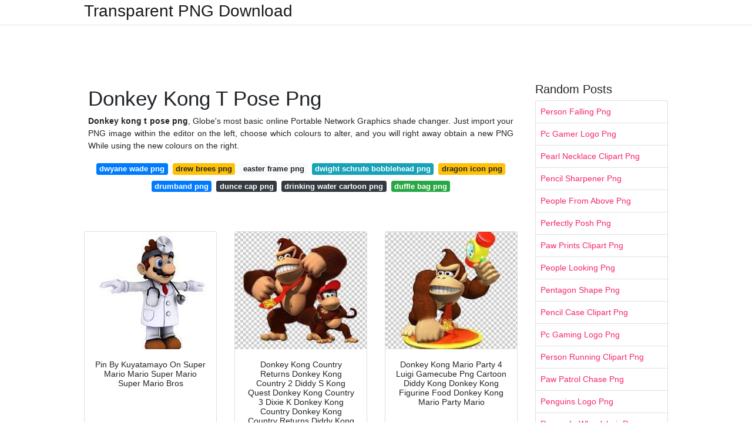

--- FILE ---
content_type: text/html; charset=utf-8
request_url: https://transparentpng.netlify.app/donkey-kong-t-pose-png
body_size: 13278
content:
<!DOCTYPE html><html lang="en"><head>
	<!-- Required meta tags -->
	<meta charset="utf-8">
	<meta name="viewport" content="width=device-width, initial-scale=1, shrink-to-fit=no">
	<!-- Bootstrap CSS -->
	<style type="text/css">svg:not(:root).svg-inline--fa{overflow:visible}.svg-inline--fa{display:inline-block;font-size:inherit;height:1em;overflow:visible;vertical-align:-.125em}.svg-inline--fa.fa-lg{vertical-align:-.225em}.svg-inline--fa.fa-w-1{width:.0625em}.svg-inline--fa.fa-w-2{width:.125em}.svg-inline--fa.fa-w-3{width:.1875em}.svg-inline--fa.fa-w-4{width:.25em}.svg-inline--fa.fa-w-5{width:.3125em}.svg-inline--fa.fa-w-6{width:.375em}.svg-inline--fa.fa-w-7{width:.4375em}.svg-inline--fa.fa-w-8{width:.5em}.svg-inline--fa.fa-w-9{width:.5625em}.svg-inline--fa.fa-w-10{width:.625em}.svg-inline--fa.fa-w-11{width:.6875em}.svg-inline--fa.fa-w-12{width:.75em}.svg-inline--fa.fa-w-13{width:.8125em}.svg-inline--fa.fa-w-14{width:.875em}.svg-inline--fa.fa-w-15{width:.9375em}.svg-inline--fa.fa-w-16{width:1em}.svg-inline--fa.fa-w-17{width:1.0625em}.svg-inline--fa.fa-w-18{width:1.125em}.svg-inline--fa.fa-w-19{width:1.1875em}.svg-inline--fa.fa-w-20{width:1.25em}.svg-inline--fa.fa-pull-left{margin-right:.3em;width:auto}.svg-inline--fa.fa-pull-right{margin-left:.3em;width:auto}.svg-inline--fa.fa-border{height:1.5em}.svg-inline--fa.fa-li{width:2em}.svg-inline--fa.fa-fw{width:1.25em}.fa-layers svg.svg-inline--fa{bottom:0;left:0;margin:auto;position:absolute;right:0;top:0}.fa-layers{display:inline-block;height:1em;position:relative;text-align:center;vertical-align:-.125em;width:1em}.fa-layers svg.svg-inline--fa{-webkit-transform-origin:center center;transform-origin:center center}.fa-layers-counter,.fa-layers-text{display:inline-block;position:absolute;text-align:center}.fa-layers-text{left:50%;top:50%;-webkit-transform:translate(-50%,-50%);transform:translate(-50%,-50%);-webkit-transform-origin:center center;transform-origin:center center}.fa-layers-counter{background-color:#ff253a;border-radius:1em;-webkit-box-sizing:border-box;box-sizing:border-box;color:#fff;height:1.5em;line-height:1;max-width:5em;min-width:1.5em;overflow:hidden;padding:.25em;right:0;text-overflow:ellipsis;top:0;-webkit-transform:scale(.25);transform:scale(.25);-webkit-transform-origin:top right;transform-origin:top right}.fa-layers-bottom-right{bottom:0;right:0;top:auto;-webkit-transform:scale(.25);transform:scale(.25);-webkit-transform-origin:bottom right;transform-origin:bottom right}.fa-layers-bottom-left{bottom:0;left:0;right:auto;top:auto;-webkit-transform:scale(.25);transform:scale(.25);-webkit-transform-origin:bottom left;transform-origin:bottom left}.fa-layers-top-right{right:0;top:0;-webkit-transform:scale(.25);transform:scale(.25);-webkit-transform-origin:top right;transform-origin:top right}.fa-layers-top-left{left:0;right:auto;top:0;-webkit-transform:scale(.25);transform:scale(.25);-webkit-transform-origin:top left;transform-origin:top left}.fa-lg{font-size:1.3333333333em;line-height:.75em;vertical-align:-.0667em}.fa-xs{font-size:.75em}.fa-sm{font-size:.875em}.fa-1x{font-size:1em}.fa-2x{font-size:2em}.fa-3x{font-size:3em}.fa-4x{font-size:4em}.fa-5x{font-size:5em}.fa-6x{font-size:6em}.fa-7x{font-size:7em}.fa-8x{font-size:8em}.fa-9x{font-size:9em}.fa-10x{font-size:10em}.fa-fw{text-align:center;width:1.25em}.fa-ul{list-style-type:none;margin-left:2.5em;padding-left:0}.fa-ul>li{position:relative}.fa-li{left:-2em;position:absolute;text-align:center;width:2em;line-height:inherit}.fa-border{border:solid .08em #eee;border-radius:.1em;padding:.2em .25em .15em}.fa-pull-left{float:left}.fa-pull-right{float:right}.fa.fa-pull-left,.fab.fa-pull-left,.fal.fa-pull-left,.far.fa-pull-left,.fas.fa-pull-left{margin-right:.3em}.fa.fa-pull-right,.fab.fa-pull-right,.fal.fa-pull-right,.far.fa-pull-right,.fas.fa-pull-right{margin-left:.3em}.fa-spin{-webkit-animation:fa-spin 2s infinite linear;animation:fa-spin 2s infinite linear}.fa-pulse{-webkit-animation:fa-spin 1s infinite steps(8);animation:fa-spin 1s infinite steps(8)}@-webkit-keyframes fa-spin{0%{-webkit-transform:rotate(0);transform:rotate(0)}100%{-webkit-transform:rotate(360deg);transform:rotate(360deg)}}@keyframes fa-spin{0%{-webkit-transform:rotate(0);transform:rotate(0)}100%{-webkit-transform:rotate(360deg);transform:rotate(360deg)}}.fa-rotate-90{-webkit-transform:rotate(90deg);transform:rotate(90deg)}.fa-rotate-180{-webkit-transform:rotate(180deg);transform:rotate(180deg)}.fa-rotate-270{-webkit-transform:rotate(270deg);transform:rotate(270deg)}.fa-flip-horizontal{-webkit-transform:scale(-1,1);transform:scale(-1,1)}.fa-flip-vertical{-webkit-transform:scale(1,-1);transform:scale(1,-1)}.fa-flip-both,.fa-flip-horizontal.fa-flip-vertical{-webkit-transform:scale(-1,-1);transform:scale(-1,-1)}:root .fa-flip-both,:root .fa-flip-horizontal,:root .fa-flip-vertical,:root .fa-rotate-180,:root .fa-rotate-270,:root .fa-rotate-90{-webkit-filter:none;filter:none}.fa-stack{display:inline-block;height:2em;position:relative;width:2.5em}.fa-stack-1x,.fa-stack-2x{bottom:0;left:0;margin:auto;position:absolute;right:0;top:0}.svg-inline--fa.fa-stack-1x{height:1em;width:1.25em}.svg-inline--fa.fa-stack-2x{height:2em;width:2.5em}.fa-inverse{color:#fff}.sr-only{border:0;clip:rect(0,0,0,0);height:1px;margin:-1px;overflow:hidden;padding:0;position:absolute;width:1px}.sr-only-focusable:active,.sr-only-focusable:focus{clip:auto;height:auto;margin:0;overflow:visible;position:static;width:auto}.svg-inline--fa .fa-primary{fill:var(--fa-primary-color,currentColor);opacity:1;opacity:var(--fa-primary-opacity,1)}.svg-inline--fa .fa-secondary{fill:var(--fa-secondary-color,currentColor);opacity:.4;opacity:var(--fa-secondary-opacity,.4)}.svg-inline--fa.fa-swap-opacity .fa-primary{opacity:.4;opacity:var(--fa-secondary-opacity,.4)}.svg-inline--fa.fa-swap-opacity .fa-secondary{opacity:1;opacity:var(--fa-primary-opacity,1)}.svg-inline--fa mask .fa-primary,.svg-inline--fa mask .fa-secondary{fill:#000}.fad.fa-inverse{color:#fff}</style><link rel="stylesheet" href="https://cdnjs.cloudflare.com/ajax/libs/twitter-bootstrap/4.4.1/css/bootstrap.min.css" integrity="sha256-L/W5Wfqfa0sdBNIKN9cG6QA5F2qx4qICmU2VgLruv9Y=" crossorigin="anonymous">
	<link rel="stylesheet" href="https://cdnjs.cloudflare.com/ajax/libs/lightbox2/2.11.1/css/lightbox.min.css" integrity="sha256-tBxlolRHP9uMsEFKVk+hk//ekOlXOixLKvye5W2WR5c=" crossorigin="anonymous">
	<link href="https://fonts.googleapis.com/css?family=Raleway" rel="stylesheet">	
	<style type="text/css">
body,html{font-family:"Helvetica Neue",Helvetica,Arial,sans-serif;font-size:14px;font-weight:400;background:#fff}img{max-width:100%}.header{padding-bottom:13px;margin-bottom:13px}.container{max-width:1024px}.navbar{margin-bottom:25px;color:#f1f2f3;border-bottom:1px solid #e1e2e3}.navbar .navbar-brand{margin:0 20px 0 0;font-size:28px;padding:0;line-height:24px}.row.content,.row.footer,.row.header{widthx:auto;max-widthx:100%}.row.footer{padding:30px 0;background:0 0}.content .col-sm-12{padding:0}.content .col-md-9s{margin-right:-25px}.posts-image{width:25%;display:block;float:left}.posts-image-content{width:auto;margin:0 15px 35px 0;position:relative}.posts-image:nth-child(5n) .posts-image-content{margin:0 0 35px!important}.posts-image img{width:100%;height:150px;object-fit:cover;object-position:center;margin-bottom:10px;-webkit-transition:.6s opacity;transition:.6s opacity}.posts-image:hover img{opacity:.8}.posts-image:hover h2{background:rgba(0,0,0,.7)}.posts-image h2{z-index:2;position:absolute;font-size:14px;bottom:2px;left:0;right:0;padding:5px;text-align:center;-webkit-transition:.6s opacity;transition:.6s background}.posts-image h2 a{color:#fff}.posts-image-big{display:block;width:100%}.posts-image-big .posts-image-content{margin:0 0 10px!important}.posts-image-big img{height:380px}.posts-image-big h2{text-align:left;padding-left:0;position:relative;font-size:30px;line-height:36px}.posts-image-big h2 a{color:#111}.posts-image-big:hover h2{background:0 0}.posts-image-single .posts-image-content,.posts-image-single:nth-child(5n) .posts-image-content{margin:0 15px 15px 0!important}.posts-image-single p{font-size:12px;line-height:18px!important}.posts-images{clear:both}.list-group li{padding:0}.list-group li a{display:block;padding:8px}.widget{margin-bottom:20px}h3.widget-title{font-size:20px}a{color:#f42966;text-decoration:none}.footer{margin-top:21px;padding-top:13px;border-top:1px solid #eee}.footer a{margin:0 15px}.navi{margin:13px 0}.navi a{margin:5px 2px;font-size:95%}@media  only screen and (min-width:0px) and (max-width:991px){.container{width:auto;max-width:100%}.navbar{padding:5px 0}.navbar .container{width:100%;margin:0 15px}}@media  only screen and (min-width:0px) and (max-width:767px){.content .col-md-3{padding:15px}}@media  only screen and (min-width:481px) and (max-width:640px){.posts-image img{height:90px}.posts-image-big img{height:320px}.posts-image-single{width:33.3%}.posts-image-single:nth-child(3n) .posts-image-content{margin-right:0!important}}@media  only screen and (min-width:0px) and (max-width:480px){.posts-image img{height:80px}.posts-image-big img{height:240px}.posts-image-single{width:100%}.posts-image-single .posts-image-content{margin:0!important}.posts-image-single img{height:auto}}.v-cover{height: 380px; object-fit: cover;}.v-image{height: 200px; object-fit: cover;}.dwn-cover{max-height: 460px; object-fit: cover;}.main{margin-top: 6rem;}.form-inline .form-control{min-width: 300px;}
	</style>
	<title>Donkey Kong T Pose Png</title>
<script type="application/ld+json">
{
  "@context": "https://schema.org/", 
  "@type": "Article", 
  "author": {
    "@type": "Person",
    "name": "G Babang"
  },
  "headline": "Donkey Kong T Pose Png",
  "datePublished": "2021-05-16",
  "image": "https://i.pinimg.com/474x/dc/24/1e/dc241e9461906b57a4e3f31d1b2d1349.jpg",
  "publisher": {
    "@type": "Organization",
    "name": "Transparent PNG Download",
    "logo": {
      "@type": "ImageObject",
      "url": "https://via.placeholder.com/512.png?text=donkey+kong+t+pose+png",
      "width": 512,
      "height": 512
    }
  }
}
</script>
	<!-- Head tag Code --><style type="text/css"></style></head>
<body>
	<header class="bg-white fixed-top">			
		<nav class="navbar navbar-light bg-white mb-0">
			<div class="container justify-content-center justify-content-sm-between">	
			  <a href="/" title="Transparent PNG Download" class="navbar-brand mb-1">Transparent PNG Download</a>
			  			</div>			  
		</nav>				
	</header>
	<main id="main" class="main">
	    
		<div class="container">  
		
			<div class="row content">
			    
				<div class="col-md-12 my-2" align="center">
					<div class="d-block p-4">
	<center>
		<!-- TOP BANNER ADS -->
	</center>
</div>				</div>
				
				<div class="col-md-9">
				    
					<div class="col-sm-12 p-2">
							<h1>Donkey Kong T Pose Png</h1>
		<p align="justify"><b>Donkey kong t pose png</b>, Globe's most basic online Portable Network Graphics shade changer. Just import your PNG image within the editor on the left, choose which colours to alter, and you will right away obtain a new PNG While using the new colours on the right.</p>

	<div class="navi text-center">

								<a class="badge badge-primary" href="/dwyane-wade-png">dwyane wade png</a>
											<a class="badge badge-warning" href="/drew-brees-png">drew brees png</a>
											<a class="badge badge-light" href="/easter-frame-png">easter frame png</a>
											<a class="badge badge-info" href="/dwight-schrute-bobblehead-png">dwight schrute bobblehead png</a>
											<a class="badge badge-warning" href="/dragon-icon-png">dragon icon png</a>
											<a class="badge badge-primary" href="/drumband-png">drumband png</a>
											<a class="badge badge-dark" href="/dunce-cap-png">dunce cap png</a>
											<a class="badge badge-dark" href="/drinking-water-cartoon-png">drinking water cartoon png</a>
											<a class="badge badge-success" href="/duffle-bag-png">duffle bag png</a>
						</div>
	<div class="d-block p-4">
	<center>
		<!-- IN ARTICLE ADS -->
	</center>
</div>					</div> 
					
					<div class="col-sm-12">					
						
		
	<div class="row">
	 
			
		<div class="col-md-4 mb-4">
			<div class="card h-100">
				<a href="https://i.pinimg.com/originals/57/35/e7/5735e780fb5051253383e7860f75e445.png" data-lightbox="roadtrip" data-title="Pin By Kuyatamayo On Super Mario Mario Super Mario Super Mario Bros">
											<img class="card-img v-image" src="https://encrypted-tbn0.gstatic.com/images?q=tbn:ANd9GcQetVh_q8uF4yqp2YvgErSa-5C9t9AOUYUsXT4uJxH4zT3GYT5OY4CC4r6KGUIA0VQQM5U" onerror="this.onerror=null;this.src='https://encrypted-tbn0.gstatic.com/images?q=tbn:ANd9GcQetVh_q8uF4yqp2YvgErSa-5C9t9AOUYUsXT4uJxH4zT3GYT5OY4CC4r6KGUIA0VQQM5U';" alt="Pin By Kuyatamayo On Super Mario Mario Super Mario Super Mario Bros">
										
				</a>
				<div class="card-body text-center">      
										<h3 class="h6">Pin By Kuyatamayo On Super Mario Mario Super Mario Super Mario Bros</h3>
				</div>
			</div>
		</div>
			 
		 

	 
			
		<div class="col-md-4 mb-4">
			<div class="card h-100">
				<a href="https://i.pinimg.com/736x/66/3d/9e/663d9ea6862098a68ffc5425ebe32857.jpg" data-lightbox="roadtrip" data-title="Donkey Kong Country Returns Donkey Kong Country 2 Diddy S Kong Quest Donkey Kong Country 3 Dixie K Donkey Kong Country Donkey Kong Country Returns Diddy Kong">
											<img class="card-img v-image" src="https://encrypted-tbn0.gstatic.com/images?q=tbn:ANd9GcR2TnhrPYV-m1yH8QlivosllGQF5gWVi4joDukOgntBB_Gm-ED1Mhm1w_k5Ev_pr6l897s" onerror="this.onerror=null;this.src='https://encrypted-tbn0.gstatic.com/images?q=tbn:ANd9GcR2TnhrPYV-m1yH8QlivosllGQF5gWVi4joDukOgntBB_Gm-ED1Mhm1w_k5Ev_pr6l897s';" alt="Donkey Kong Country Returns Donkey Kong Country 2 Diddy S Kong Quest Donkey Kong Country 3 Dixie K Donkey Kong Country Donkey Kong Country Returns Diddy Kong">
										
				</a>
				<div class="card-body text-center">      
										<h3 class="h6">Donkey Kong Country Returns Donkey Kong Country 2 Diddy S Kong Quest Donkey Kong Country 3 Dixie K Donkey Kong Country Donkey Kong Country Returns Diddy Kong</h3>
				</div>
			</div>
		</div>
			 
		 

	 
			
		<div class="col-md-4 mb-4">
			<div class="card h-100">
				<a href="https://i.pinimg.com/736x/b4/b5/d6/b4b5d688b45b60156eb37e3e01bc5bab.jpg" data-lightbox="roadtrip" data-title="Donkey Kong Mario Party 4 Luigi Gamecube Png Cartoon Diddy Kong Donkey Kong Figurine Food Donkey Kong Mario Party Mario">
											<img class="card-img v-image" src="https://encrypted-tbn0.gstatic.com/images?q=tbn:ANd9GcRYUFBhD-OFqJ_s9Ky7LNh-Uv9Go1Pv4hfdQJhzs5RWajQraBjMEV4kTU2sqK-62_XwDp4" onerror="this.onerror=null;this.src='https://encrypted-tbn0.gstatic.com/images?q=tbn:ANd9GcRYUFBhD-OFqJ_s9Ky7LNh-Uv9Go1Pv4hfdQJhzs5RWajQraBjMEV4kTU2sqK-62_XwDp4';" alt="Donkey Kong Mario Party 4 Luigi Gamecube Png Cartoon Diddy Kong Donkey Kong Figurine Food Donkey Kong Mario Party Mario">
										
				</a>
				<div class="card-body text-center">      
										<h3 class="h6">Donkey Kong Mario Party 4 Luigi Gamecube Png Cartoon Diddy Kong Donkey Kong Figurine Food Donkey Kong Mario Party Mario</h3>
				</div>
			</div>
		</div>
			 
		 

	 
			
		<div class="col-md-4 mb-4">
			<div class="card h-100">
				<a href="https://i.pinimg.com/736x/cd/f6/a6/cdf6a64906545f200d2d7e29ebea79b9.jpg" data-lightbox="roadtrip" data-title="Donkey Kong Country Diddy Kong Racing Mario Cranky Kong Png Art Blade Blade And Soul Blade Soul Cartoon Donkey Kong Country Diddy Kong Racing Diddy Kong">
											<img class="card-img v-image" src="https://encrypted-tbn0.gstatic.com/images?q=tbn:ANd9GcTtmAvcLWOGEMM8ZxVG-TSHN0xgVXoZDCxV4nx8BJDCRddKjn7VmZ_p3o_15b7sw6WhIXk" onerror="this.onerror=null;this.src='https://encrypted-tbn0.gstatic.com/images?q=tbn:ANd9GcTtmAvcLWOGEMM8ZxVG-TSHN0xgVXoZDCxV4nx8BJDCRddKjn7VmZ_p3o_15b7sw6WhIXk';" alt="Donkey Kong Country Diddy Kong Racing Mario Cranky Kong Png Art Blade Blade And Soul Blade Soul Cartoon Donkey Kong Country Diddy Kong Racing Diddy Kong">
										
				</a>
				<div class="card-body text-center">      
										<h3 class="h6">Donkey Kong Country Diddy Kong Racing Mario Cranky Kong Png Art Blade Blade And Soul Blade Soul Cartoon Donkey Kong Country Diddy Kong Racing Diddy Kong</h3>
				</div>
			</div>
		</div>
			 
		 

	 
			
		<div class="col-md-4 mb-4">
			<div class="card h-100">
				<a href="https://i.pinimg.com/originals/95/db/0b/95db0bab7b57119d9f37724a90548a21.png" data-lightbox="roadtrip" data-title="Super Mario Odyssey Cowboy Driver Film Super Mario Mario">
											<img class="card-img v-image" src="https://encrypted-tbn0.gstatic.com/images?q=tbn:ANd9GcRtW3KwzQIjFU3JwGYCjt9QR5NaI48wSrTuHweIuI4oy4qe0BQ5ccOcAlY97QOFThzKmUk" onerror="this.onerror=null;this.src='https://encrypted-tbn0.gstatic.com/images?q=tbn:ANd9GcRtW3KwzQIjFU3JwGYCjt9QR5NaI48wSrTuHweIuI4oy4qe0BQ5ccOcAlY97QOFThzKmUk';" alt="Super Mario Odyssey Cowboy Driver Film Super Mario Mario">
										
				</a>
				<div class="card-body text-center">      
										<h3 class="h6">Super Mario Odyssey Cowboy Driver Film Super Mario Mario</h3>
				</div>
			</div>
		</div>
			 
		 

	 
			
		<div class="col-md-4 mb-4">
			<div class="card h-100">
				<a href="https://i.pinimg.com/originals/a0/aa/92/a0aa92a87eec33d200659980ffb2129c.jpg" data-lightbox="roadtrip" data-title="Donkey Kong Artwork Super Smash Bros Ultimate Art Gallery Smash Bros Super Smash Bros Super Smash Bros Switch">
											<img class="card-img v-image" src="https://encrypted-tbn0.gstatic.com/images?q=tbn:ANd9GcROZMwPLRoCW18acpNKlxAbkjHg7HMkhW85UkvRBilANFf-BAeTzrqJzPd16bVngbXYQR4" onerror="this.onerror=null;this.src='https://encrypted-tbn0.gstatic.com/images?q=tbn:ANd9GcROZMwPLRoCW18acpNKlxAbkjHg7HMkhW85UkvRBilANFf-BAeTzrqJzPd16bVngbXYQR4';" alt="Donkey Kong Artwork Super Smash Bros Ultimate Art Gallery Smash Bros Super Smash Bros Super Smash Bros Switch">
										
				</a>
				<div class="card-body text-center">      
										<h3 class="h6">Donkey Kong Artwork Super Smash Bros Ultimate Art Gallery Smash Bros Super Smash Bros Super Smash Bros Switch</h3>
				</div>
			</div>
		</div>
			 
					<div class="col-12 mb-4">
				<div class="card">
										<img class="card-img-top v-cover" src="https://encrypted-tbn0.gstatic.com/images?q=tbn:ANd9GcROZMwPLRoCW18acpNKlxAbkjHg7HMkhW85UkvRBilANFf-BAeTzrqJzPd16bVngbXYQR4" onerror="this.onerror=null;this.src='https://encrypted-tbn0.gstatic.com/images?q=tbn:ANd9GcROZMwPLRoCW18acpNKlxAbkjHg7HMkhW85UkvRBilANFf-BAeTzrqJzPd16bVngbXYQR4';" alt="Donkey Kong Artwork Super Smash Bros Ultimate Art Gallery Smash Bros Super Smash Bros Super Smash Bros Switch">
														
    	            <div class="navi text-center">

    	            	    	        		               			<a class="badge badge-dark" href="/gold-leaf-design-png">gold leaf design png</a>
    	        		                   		    	        		               			<a class="badge badge-warning" href="/gold-paint-drip-png">gold paint drip png</a>
    	        		                   		    	        		               			<a class="badge badge-info" href="/gold-high-heels-png">gold high heels png</a>
    	        		                   		    	        		               			<a class="badge badge-success" href="/gold-paint-png">gold paint png</a>
    	        		                   		    	        		               			<a class="badge badge-info" href="/gold-glitter-square-png">gold glitter square png</a>
    	        		                   		    	        		               			<a class="badge badge-dark" href="/gold-dust-png">gold dust png</a>
    	        		                   		    	        		               			<a class="badge badge-warning" href="/gold-ribbon-banner-png">gold ribbon banner png</a>
    	        		                   		    	        		               			<a class="badge badge-info" href="/gold-necklace-design-png">gold necklace design png</a>
    	        		                   		    	        		               			<a class="badge badge-primary" href="/gold-cross-png">gold cross png</a>
    	        		                   		                   	</div>
					
					<div class="card-body">
						<h3 class="h5"><b>I think the problem with the Monsterverse is that without Godzilla or King Kong headlining the film then I cant really see many people being interested.</b></h3>
																							<strong>Donkey kong t pose png</strong>. Make sure you make sure the authenticity of the information you fill in.&nbsp;After the verification is successful, you could download Commonly.

Our databases includes above 16 million of free PNG images. All PNG images can be utilized for personal use Until said if not.

ongoing one particular line drawing hands Keeping heart on white background black slim line of hand with heart image vector

In It really is several variants, it's in The form of the stylized&nbsp;bat&nbsp;with its wings open. The seal is likewise normally showcased in virtually every facet of Batman's arsenal from the chest emblem within the Batsuit, the Bat-Signal to the shape of his Batarangs.

the identify in the output file. The site quantity is substituted if a C integer structure is A part of the character string, as within the default.

In the event you discover the copyright of this image belongs to you, Get hold of us and we will eliminate it! DMCA Report

Sorry, your download pace is just too Recurrent, along with the program suspects that there is often a danger of robot Procedure.

Get free Crying baby png icons in iOS, Content, Windows and other design styles for Net, cellular, and graphic design assignments. These free images are pixel best to fit your design and accessible in both of those PNG and vector. Download icons in all formats or edit them on your designs.

albert einstein clipart einstein head clipart einstein clipart black and white einstein clipart

When you discover the copyright of this image belongs to you, Get hold of us and We are going to get rid of it! DMCA Report

Did you scroll all this method of getting info about terrible bunny loteria png? Effectively you happen to be in luck, mainly because here they arrive.

african american male dad or mum holding crying baby isolated on black - black baby crying stock images, royalty-free photographs &amp; images

You may additionally like terrible Lady png &nbsp;&nbsp; conker's negative fur day png &nbsp;&nbsp; easter bunny silhouette png &nbsp;&nbsp; undesirable luck brian png &nbsp;&nbsp;
																																																																																									</div> 
				</div>
				
				<div class="card">
										<img class="card-img-top v-cover" src="https://encrypted-tbn0.gstatic.com/images?q=tbn:ANd9GcROZMwPLRoCW18acpNKlxAbkjHg7HMkhW85UkvRBilANFf-BAeTzrqJzPd16bVngbXYQR4" onerror="this.onerror=null;this.src='https://encrypted-tbn0.gstatic.com/images?q=tbn:ANd9GcROZMwPLRoCW18acpNKlxAbkjHg7HMkhW85UkvRBilANFf-BAeTzrqJzPd16bVngbXYQR4';" alt="Donkey Kong Artwork Super Smash Bros Ultimate Art Gallery Smash Bros Super Smash Bros Super Smash Bros Switch">
									
    	            <div class="navi text-center">

    	            	    	        		               			<a class="badge badge-primary" href="/buy-one-get-one-free-png">buy one get one free png</a>
    	        		                   		    	        		               			<a class="badge badge-secondary" href="/businessman-running-png">businessman running png</a>
    	        		                   		    	        		               			<a class="badge badge-warning" href="/call-of-duty-black-ops-4-png">call of duty black ops 4 png</a>
    	        		                   		    	        		               			<a class="badge badge-warning" href="/c-language-icon-png">c language icon png</a>
    	        		                   		    	        		               			<a class="badge badge-light" href="/business-strategy-icon-png">business strategy icon png</a>
    	        		                   		    	        		               			<a class="badge badge-secondary" href="/camera-flash-png-icon">camera flash png icon</a>
    	        		                   		    	        		               			<a class="badge badge-danger" href="/butterfly-wings-png-free-download">butterfly wings png free download</a>
    	        		                   		    	        		               			<a class="badge badge-info" href="/buzz-lightyear-png-transparent">buzz lightyear png transparent</a>
    	        		                   		    	        		               			<a class="badge badge-primary" href="/business-woman-png">business woman png</a>
    	        		                   		                   	</div>
										
					<div class="card-body">
						<h3 class="h5"><b>Rodan or Mothra Movies probably wouldnt do that well without Godzilla.</b></h3>
																							<u>Donkey kong t pose png</u>. Kişisel Kullanım, Ticari Kullanım kriterlerinin hiçbirini karşılamayan herhangi bir kullanımdır. Kişisel veya Ticari Olmayan kullanım, yalnızca kişisel amaçlarla kullanımdır.

Download free grid images png images. If you like, you are able to download photographs in icon format or immediately in png image format.

If you wish to get other image format as psd / svg or even more superior quality resolution, make sure you Get hold of the uploader.

African american boy brushing hair African american boy with teach set African american boy Placing on shoes African american boy suspicious

Our databases is made up of above 16 million of free PNG images. All PNG images can be utilized for personal use Except mentioned in any other case.

Following clicking the Request New Password button, you can be redirected towards the frontpage. You can then receive an electronic mail with even more instructions.

Some of the systems we use are essential for essential features like safety and internet site integrity, account authentication, stability and privacy Choices, internal internet site utilization and maintenance data, and to create the internet site do the job properly for searching and transactions.

Poor Bunny se convierte en el primer artista urbano latino en adornar la portada de la revista especializada en música "Rolling Stones", en su edición de junio

einstein vector icon editable stroke outline icons for web and cell einstein vector icon editable stroke outline icons for World wide web and cell

Download Icon font or SVG Download your collections in the code format suitable with all browsers, and use icons on your web site.

Should you be on a personal relationship, like in the home, it is possible to run an anti-virus scan on your device to be certain It isn't infected with malware.

line and fill type icon established design, Basketball sport interest competition and recreation concept Vector illustration

Associated Searches:mustangmustang carford truckford carford broncomustang gtford figoford fusionford shelby gt350rford motor co
																																																																																									</div> 
				</div>
				
				<div class="card">
										<img class="card-img-top v-cover" src="https://encrypted-tbn0.gstatic.com/images?q=tbn:ANd9GcROZMwPLRoCW18acpNKlxAbkjHg7HMkhW85UkvRBilANFf-BAeTzrqJzPd16bVngbXYQR4" onerror="this.onerror=null;this.src='https://encrypted-tbn0.gstatic.com/images?q=tbn:ANd9GcROZMwPLRoCW18acpNKlxAbkjHg7HMkhW85UkvRBilANFf-BAeTzrqJzPd16bVngbXYQR4';" alt="Donkey Kong Artwork Super Smash Bros Ultimate Art Gallery Smash Bros Super Smash Bros Super Smash Bros Switch">
									
    	            <div class="navi text-center">

    	            	    	        		               			<a class="badge badge-danger" href="/tony-the-tiger-png">tony the tiger png</a>
    	        		                   		    	        		               			<a class="badge badge-primary" href="/tinder-app-logo-png">tinder app logo png</a>
    	        		                   		    	        		               			<a class="badge badge-warning" href="/tongue-emoji-png">tongue emoji png</a>
    	        		                   		    	        		               			<a class="badge badge-success" href="/time-magazine-png-logo">time magazine png logo</a>
    	        		                   		    	        		               			<a class="badge badge-secondary" href="/time-magazine-png">time magazine png</a>
    	        		                   		    	        		               			<a class="badge badge-primary" href="/top-gun-png">top gun png</a>
    	        		                   		    	        		               			<a class="badge badge-warning" href="/torre-eiffel-png-dibujo">torre eiffel png dibujo</a>
    	        		                   		    	        		               			<a class="badge badge-dark" href="/toad-mario-png">toad mario png</a>
    	        		                   		    	        		               			<a class="badge badge-light" href="/tom-brady-png">tom brady png</a>
    	        		                   		                   	</div>
										
					<div class="card-body">
						<h3 class="h5"><b>If The Monsterverse continues Id hope to see Biollante or Destroyah.</b></h3>
																							<i>Donkey kong t pose png</i>. You should ensure the authenticity of the knowledge you fill in.&nbsp;Following the verification is successful, you may download Ordinarily.

Checkout other Crying Baby Icons with unique styles in PNG vector library. If this vectors usually are not what you are searching for check out searching for an easier, typical or shorter type of the term.

If you'd like to get other image structure as psd / svg or more high-quality resolution, make sure you Get in touch with the uploader.

‘ button and established it to PNG to save lots of in your Computer system. They even have Superior modifying characteristics which it's possible you'll use if you want.

It's a violation to hold or drag a single's pivot foot while not dribble the ball, to hold it, or to carry the ball with Each individual hand then resume dribble.

This Web-site utilizes cookies to improve your expertise while you navigate by means of the website. Out of these, the cookies that happen to be classified as vital are saved with your browser as They are really essential for the Doing work of fundamental functionalities of the web site.

Sorry, your download velocity is simply too Repeated, and the program suspects that there is often a possibility of robotic Procedure.

Locate Teacher's Working day cards and prices to let your favorite teacher know the amount of he / she is appreciated.

Related Lookups: grunge american flag &nbsp;&nbsp; american flag transparent &nbsp;&nbsp; american express logo &nbsp;&nbsp; american flag clip art &nbsp;&nbsp; compact american flag &nbsp;&nbsp; american flag &nbsp;&nbsp; Filters

Edit Utilize the "Paint collection" element and change the color of the whole assortment or do it icon by icon.

Did you scroll All of this method of getting information about negative bunny loteria png? Very well you might be in luck, since here they come.

Where help has been compiled in for cairographics, plotting on cairo surfaces. This may make use of the indigenous System aid for fonts, or it could use fontconfig to aid a wide range of font formats.

A collection of the best 75 Einstein Cartoon wallpapers and backgrounds accessible for download for free. We hope you delight in our growing collection of High definition images to employ to be a background or household display screen on your smartphone or Pc.
																																																																																									</div> 
				</div>
				
			</div>
		 

	 
			
		<div class="col-md-4 mb-4">
			<div class="card h-100">
				<a href="https://i.pinimg.com/originals/4a/05/17/4a05174ced54cc1491fe7d945c936b83.png" data-lightbox="roadtrip" data-title="Donkey Kong Country Returns 3d Review The Wild Side Polygon Diddy Kong Donkey Kong Country Donkey Kong">
											<img class="card-img v-image" src="https://encrypted-tbn0.gstatic.com/images?q=tbn:ANd9GcTqxeauV6RPZKDaB5YJg7y8q8oNoutPAFNK-3eaDrFjnjwocJoWrOh6W6_-DbDkQA1m8dI" onerror="this.onerror=null;this.src='https://encrypted-tbn0.gstatic.com/images?q=tbn:ANd9GcTqxeauV6RPZKDaB5YJg7y8q8oNoutPAFNK-3eaDrFjnjwocJoWrOh6W6_-DbDkQA1m8dI';" alt="Donkey Kong Country Returns 3d Review The Wild Side Polygon Diddy Kong Donkey Kong Country Donkey Kong">
										
				</a>
				<div class="card-body text-center">      
										<h3 class="h6">Donkey Kong Country Returns 3d Review The Wild Side Polygon Diddy Kong Donkey Kong Country Donkey Kong</h3>
				</div>
			</div>
		</div>
			 
		 

	 
			
		<div class="col-md-4 mb-4">
			<div class="card h-100">
				<a href="https://i.pinimg.com/originals/44/9e/e8/449ee8d4d3f0e81df19c859939009d2f.png" data-lightbox="roadtrip" data-title="Mario S Super Mario 64 Model Super Mario 64 Super Mario Memes Super Mario Mario">
											<img class="card-img v-image" src="https://encrypted-tbn0.gstatic.com/images?q=tbn:ANd9GcSQjOW0DqTvB6dLUgjKhtd0sh5BOcVgQ4-qU9wlCDh3QeOqCZwcXcM0WUcKPccrayZsn1s" onerror="this.onerror=null;this.src='https://encrypted-tbn0.gstatic.com/images?q=tbn:ANd9GcSQjOW0DqTvB6dLUgjKhtd0sh5BOcVgQ4-qU9wlCDh3QeOqCZwcXcM0WUcKPccrayZsn1s';" alt="Mario S Super Mario 64 Model Super Mario 64 Super Mario Memes Super Mario Mario">
										
				</a>
				<div class="card-body text-center">      
										<h3 class="h6">Mario S Super Mario 64 Model Super Mario 64 Super Mario Memes Super Mario Mario</h3>
				</div>
			</div>
		</div>
			 
		 

	 
			
		<div class="col-md-4 mb-4">
			<div class="card h-100">
				<a href="https://i.pinimg.com/originals/1e/23/de/1e23de2c6627aa575b61512bc7036e0a.png" data-lightbox="roadtrip" data-title="File Luigi2 Captainselect Mss Png Mario Bros Super Mario Mario And Luigi">
											<img class="card-img v-image" src="https://encrypted-tbn0.gstatic.com/images?q=tbn:ANd9GcTxr8RuX1feC5HDkvzoiYbHqTq0zYz17M1eDFyaXYyvPsqMC0CWNGarmDCGH-8xZo-MwTA" onerror="this.onerror=null;this.src='https://encrypted-tbn0.gstatic.com/images?q=tbn:ANd9GcTxr8RuX1feC5HDkvzoiYbHqTq0zYz17M1eDFyaXYyvPsqMC0CWNGarmDCGH-8xZo-MwTA';" alt="File Luigi2 Captainselect Mss Png Mario Bros Super Mario Mario And Luigi">
										
				</a>
				<div class="card-body text-center">      
										<h3 class="h6">File Luigi2 Captainselect Mss Png Mario Bros Super Mario Mario And Luigi</h3>
				</div>
			</div>
		</div>
			 
		 

	 
			
		<div class="col-md-4 mb-4">
			<div class="card h-100">
				<a href="https://i.pinimg.com/originals/c9/59/2b/c9592bea35d5dac91c1bdb94b2e9d182.jpg" data-lightbox="roadtrip" data-title="Buy New Donkey Kong 121818 Premium Anime Print Poster Donkey Kong Donkey Kong Country Donkey Kong Party">
											<img class="card-img v-image" src="https://encrypted-tbn0.gstatic.com/images?q=tbn:ANd9GcS8BDWr4WYwPgcOMy419DmB5eUNQPSTIrEsuEmLnoKHhEHbRZG1S8slAe9huqhrRPE6EzY" onerror="this.onerror=null;this.src='https://encrypted-tbn0.gstatic.com/images?q=tbn:ANd9GcS8BDWr4WYwPgcOMy419DmB5eUNQPSTIrEsuEmLnoKHhEHbRZG1S8slAe9huqhrRPE6EzY';" alt="Buy New Donkey Kong 121818 Premium Anime Print Poster Donkey Kong Donkey Kong Country Donkey Kong Party">
										
				</a>
				<div class="card-body text-center">      
										<h3 class="h6">Buy New Donkey Kong 121818 Premium Anime Print Poster Donkey Kong Donkey Kong Country Donkey Kong Party</h3>
				</div>
			</div>
		</div>
			 
		 

	 
			
		<div class="col-md-4 mb-4">
			<div class="card h-100">
				<a href="https://i.pinimg.com/originals/6e/98/bc/6e98bc8b86080950fb7eb5c4af0f6efe.png" data-lightbox="roadtrip" data-title="Mario You Know I Had To Do It To Em Render By Nintega Dario On Deviantart Mario Super Mario Bros Mario Bros">
											<img class="card-img v-image" src="https://encrypted-tbn0.gstatic.com/images?q=tbn:ANd9GcRFkQd5305WyiFMBmd_gXhz47n-8CxmjYmEKkGU0ykppBTeCmuZt1luLePqTjBHxoc3aa4" onerror="this.onerror=null;this.src='https://encrypted-tbn0.gstatic.com/images?q=tbn:ANd9GcRFkQd5305WyiFMBmd_gXhz47n-8CxmjYmEKkGU0ykppBTeCmuZt1luLePqTjBHxoc3aa4';" alt="Mario You Know I Had To Do It To Em Render By Nintega Dario On Deviantart Mario Super Mario Bros Mario Bros">
										
				</a>
				<div class="card-body text-center">      
										<h3 class="h6">Mario You Know I Had To Do It To Em Render By Nintega Dario On Deviantart Mario Super Mario Bros Mario Bros</h3>
				</div>
			</div>
		</div>
			 
		 

	 
			
		<div class="col-md-4 mb-4">
			<div class="card h-100">
				<a href="https://i.pinimg.com/originals/1f/6e/26/1f6e26a1850314ef12fc0b70f64354b8.png" data-lightbox="roadtrip" data-title="Mario And Luigi Super Mario Bros 2 Png 2216 1684 Mario And Luigi Super Mario Mario Bros">
											<img class="card-img v-image" src="https://encrypted-tbn0.gstatic.com/images?q=tbn:ANd9GcRDnSReGARM0h6niSTD4wduW6Zv9IQ2wjyEY_eJEOpscXgkXwzOZ6aQC9X4CmRrYYB2KEc" onerror="this.onerror=null;this.src='https://encrypted-tbn0.gstatic.com/images?q=tbn:ANd9GcRDnSReGARM0h6niSTD4wduW6Zv9IQ2wjyEY_eJEOpscXgkXwzOZ6aQC9X4CmRrYYB2KEc';" alt="Mario And Luigi Super Mario Bros 2 Png 2216 1684 Mario And Luigi Super Mario Mario Bros">
										
				</a>
				<div class="card-body text-center">      
										<h3 class="h6">Mario And Luigi Super Mario Bros 2 Png 2216 1684 Mario And Luigi Super Mario Mario Bros</h3>
				</div>
			</div>
		</div>
			 
		 

	 
			
		<div class="col-md-4 mb-4">
			<div class="card h-100">
				<a href="https://i.pinimg.com/736x/51/4e/14/514e145a97344d124a761c03d46e3d92.jpg" data-lightbox="roadtrip" data-title="Donkey Kong Country Returns Donkey Kong Jr Donkey Kong Country Tropical Freeze Png Arcade Game Donkey Kong Country Returns Donkey Kong Junior Donkey Kong">
											<img class="card-img v-image" src="https://encrypted-tbn0.gstatic.com/images?q=tbn:ANd9GcT431mVAwrjT1ZTE8oANDP-DS6jHgrBtvVw73Au2nUxaRsnKhHfnrlLoVjvExj7pmeGrrw" onerror="this.onerror=null;this.src='https://encrypted-tbn0.gstatic.com/images?q=tbn:ANd9GcT431mVAwrjT1ZTE8oANDP-DS6jHgrBtvVw73Au2nUxaRsnKhHfnrlLoVjvExj7pmeGrrw';" alt="Donkey Kong Country Returns Donkey Kong Jr Donkey Kong Country Tropical Freeze Png Arcade Game Donkey Kong Country Returns Donkey Kong Junior Donkey Kong">
										
				</a>
				<div class="card-body text-center">      
										<h3 class="h6">Donkey Kong Country Returns Donkey Kong Jr Donkey Kong Country Tropical Freeze Png Arcade Game Donkey Kong Country Returns Donkey Kong Junior Donkey Kong</h3>
				</div>
			</div>
		</div>
			 
		 

	 
			
		<div class="col-md-4 mb-4">
			<div class="card h-100">
				<a href="https://i.pinimg.com/originals/34/5f/16/345f164993576f311815a63513dfd8a7.png" data-lightbox="roadtrip" data-title="This Is Pose Of A Custom Luigi Based Off Mr L From Super Paper Mario This Is A Part Of Model Posing On My Youtube Https Www Mario Paper Mario Super Mario">
											<img class="card-img v-image" src="https://encrypted-tbn0.gstatic.com/images?q=tbn:ANd9GcRiDTs0jT-uCb5esPX2sAH7SOS7k8U_Gn9tLP3ev_d5a_HOaA9EVm03yCoPva8KLZ5FdqM" onerror="this.onerror=null;this.src='https://encrypted-tbn0.gstatic.com/images?q=tbn:ANd9GcRiDTs0jT-uCb5esPX2sAH7SOS7k8U_Gn9tLP3ev_d5a_HOaA9EVm03yCoPva8KLZ5FdqM';" alt="This Is Pose Of A Custom Luigi Based Off Mr L From Super Paper Mario This Is A Part Of Model Posing On My Youtube Https Www Mario Paper Mario Super Mario">
										
				</a>
				<div class="card-body text-center">      
										<h3 class="h6">This Is Pose Of A Custom Luigi Based Off Mr L From Super Paper Mario This Is A Part Of Model Posing On My Youtube Https Www Mario Paper Mario Super Mario</h3>
				</div>
			</div>
		</div>
			 
		 

	 
			
		<div class="col-md-4 mb-4">
			<div class="card h-100">
				<a href="https://i.pinimg.com/originals/e3/e8/d0/e3e8d033b8a33ba75709e36f7e886fe7.png" data-lightbox="roadtrip" data-title="Luigi X Terry Bogard 3d Render By Https Www Deviantart Com Harro Y On Deviantart Luigi Super Mario And Luigi Super Mario Bros">
											<img class="card-img v-image" src="https://encrypted-tbn0.gstatic.com/images?q=tbn:ANd9GcS-yQD1XvNv1RCl-C_2D89T7dT2nkpoTY6hotrdgvrf8dF_NoIuYOzOZoOFtP1vT71Ib9M" onerror="this.onerror=null;this.src='https://encrypted-tbn0.gstatic.com/images?q=tbn:ANd9GcS-yQD1XvNv1RCl-C_2D89T7dT2nkpoTY6hotrdgvrf8dF_NoIuYOzOZoOFtP1vT71Ib9M';" alt="Luigi X Terry Bogard 3d Render By Https Www Deviantart Com Harro Y On Deviantart Luigi Super Mario And Luigi Super Mario Bros">
										
				</a>
				<div class="card-body text-center">      
										<h3 class="h6">Luigi X Terry Bogard 3d Render By Https Www Deviantart Com Harro Y On Deviantart Luigi Super Mario And Luigi Super Mario Bros</h3>
				</div>
			</div>
		</div>
			 
		 

	 
			
		<div class="col-md-4 mb-4">
			<div class="card h-100">
				<a href="https://i.pinimg.com/originals/e8/a8/68/e8a868f707136a9016c001afc08d349d.png" data-lightbox="roadtrip" data-title="Luigi In The Top 100 Winning Pose By Nintega Dario On Deviantart Luigi Super Mario Brothers Game Character">
											<img class="card-img v-image" src="https://encrypted-tbn0.gstatic.com/images?q=tbn:ANd9GcS-RLzbvbLXgjB7tcq1DYyXrjvlz3DQjWibyPoxuo32bB-MZ0aMTM8ccy3SpBhESTtmceo" onerror="this.onerror=null;this.src='https://encrypted-tbn0.gstatic.com/images?q=tbn:ANd9GcS-RLzbvbLXgjB7tcq1DYyXrjvlz3DQjWibyPoxuo32bB-MZ0aMTM8ccy3SpBhESTtmceo';" alt="Luigi In The Top 100 Winning Pose By Nintega Dario On Deviantart Luigi Super Mario Brothers Game Character">
										
				</a>
				<div class="card-body text-center">      
										<h3 class="h6">Luigi In The Top 100 Winning Pose By Nintega Dario On Deviantart Luigi Super Mario Brothers Game Character</h3>
				</div>
			</div>
		</div>
			 
		 

	 
			
		<div class="col-md-4 mb-4">
			<div class="card h-100">
				<a href="https://i.pinimg.com/originals/66/e8/9e/66e89e99f849b088a02061ed66a2e21c.png" data-lightbox="roadtrip" data-title="Inktober King K Rool By Jnsfw On Deviantart Rool K Rool Mario Art">
											<img class="card-img v-image" src="https://encrypted-tbn0.gstatic.com/images?q=tbn:ANd9GcSiXv1ZPCSfS9dWEfL7QHgqfrzHY3IPt3yNO-rYy7bWnuHzSgSYXhPa3--FuPY7vnW2R_Q" onerror="this.onerror=null;this.src='https://encrypted-tbn0.gstatic.com/images?q=tbn:ANd9GcSiXv1ZPCSfS9dWEfL7QHgqfrzHY3IPt3yNO-rYy7bWnuHzSgSYXhPa3--FuPY7vnW2R_Q';" alt="Inktober King K Rool By Jnsfw On Deviantart Rool K Rool Mario Art">
										
				</a>
				<div class="card-body text-center">      
										<h3 class="h6">Inktober King K Rool By Jnsfw On Deviantart Rool K Rool Mario Art</h3>
				</div>
			</div>
		</div>
			 
		 

	 
			
		<div class="col-md-4 mb-4">
			<div class="card h-100">
				<a href="https://i.pinimg.com/474x/dc/24/1e/dc241e9461906b57a4e3f31d1b2d1349.jpg" data-lightbox="roadtrip" data-title="Luigi Melee Render Remake By Unbecomingname On Deviantart Luigi Super Mario Bros Mario And Luigi">
											<img class="card-img v-image" src="https://encrypted-tbn0.gstatic.com/images?q=tbn:ANd9GcQkSVWXZQuCcr6rIHfwQgosEa3gw1c_CIl3g4R0q6wMyyC1iYOb8kxfDpfOfY_O2cESuvc" onerror="this.onerror=null;this.src='https://encrypted-tbn0.gstatic.com/images?q=tbn:ANd9GcQkSVWXZQuCcr6rIHfwQgosEa3gw1c_CIl3g4R0q6wMyyC1iYOb8kxfDpfOfY_O2cESuvc';" alt="Luigi Melee Render Remake By Unbecomingname On Deviantart Luigi Super Mario Bros Mario And Luigi">
										
				</a>
				<div class="card-body text-center">      
										<h3 class="h6">Luigi Melee Render Remake By Unbecomingname On Deviantart Luigi Super Mario Bros Mario And Luigi</h3>
				</div>
			</div>
		</div>
			 
		 

	 
			
		<div class="col-md-4 mb-4">
			<div class="card h-100">
				<a href="https://i.pinimg.com/originals/05/1b/c5/051bc596ccd181d3b48c454a7bf093f2.png" data-lightbox="roadtrip" data-title="Super Mario Winged Cap In 2021 Super Mario Mario Coloring Pages Mario Characters">
											<img class="card-img v-image" src="https://encrypted-tbn0.gstatic.com/images?q=tbn:ANd9GcRvr9Pl4EQ8P27tRax0ARxHg1k8ky8wYgF2b_mtagO_EobhcIbkT5Xzy7e9qhKSRk4sqDc" onerror="this.onerror=null;this.src='https://encrypted-tbn0.gstatic.com/images?q=tbn:ANd9GcRvr9Pl4EQ8P27tRax0ARxHg1k8ky8wYgF2b_mtagO_EobhcIbkT5Xzy7e9qhKSRk4sqDc';" alt="Super Mario Winged Cap In 2021 Super Mario Mario Coloring Pages Mario Characters">
										
				</a>
				<div class="card-body text-center">      
										<h3 class="h6">Super Mario Winged Cap In 2021 Super Mario Mario Coloring Pages Mario Characters</h3>
				</div>
			</div>
		</div>
			 
		 

	 
			
		<div class="col-md-4 mb-4">
			<div class="card h-100">
				<a href="https://i.pinimg.com/736x/74/c6/4d/74c64d61fcb632f91054a28d7a46cbaf.jpg" data-lightbox="roadtrip" data-title="Donkey Diddy Kong Donkey Kong Donkey Kong Country Diddy Kong">
											<img class="card-img v-image" src="https://encrypted-tbn0.gstatic.com/images?q=tbn:ANd9GcSuCYWfkvxoulXH_XFRGUMFC48wxx19qsEZDDU7ZJO2xLmind3u3W1P6DlDyxP_nmL0B3Q" onerror="this.onerror=null;this.src='https://encrypted-tbn0.gstatic.com/images?q=tbn:ANd9GcSuCYWfkvxoulXH_XFRGUMFC48wxx19qsEZDDU7ZJO2xLmind3u3W1P6DlDyxP_nmL0B3Q';" alt="Donkey Diddy Kong Donkey Kong Donkey Kong Country Diddy Kong">
										
				</a>
				<div class="card-body text-center">      
										<h3 class="h6">Donkey Diddy Kong Donkey Kong Donkey Kong Country Diddy Kong</h3>
				</div>
			</div>
		</div>
			 
		 

		</div>
				
				<div class="card">
										<img class="card-img-top v-cover" src="https://encrypted-tbn0.gstatic.com/images?q=tbn:ANd9GcSuCYWfkvxoulXH_XFRGUMFC48wxx19qsEZDDU7ZJO2xLmind3u3W1P6DlDyxP_nmL0B3Q" onerror="this.onerror=null;this.src='https://encrypted-tbn0.gstatic.com/images?q=tbn:ANd9GcSuCYWfkvxoulXH_XFRGUMFC48wxx19qsEZDDU7ZJO2xLmind3u3W1P6DlDyxP_nmL0B3Q';" alt="Donkey Diddy Kong Donkey Kong Donkey Kong Country Diddy Kong">
									
    	            <div class="navi text-center">

    	            	    	        		               			<a class="badge badge-info" href="/giraffe-silhouette-png">giraffe silhouette png</a>
    	        		                   		    	        		               			<a class="badge badge-primary" href="/gladiator-helmet-png">gladiator helmet png</a>
    	        		                   		    	        		               			<a class="badge badge-danger" href="/gender-neutral-icon-png">gender neutral icon png</a>
    	        		                   		    	        		               			<a class="badge badge-light" href="/giving-hands-png">giving hands png</a>
    	        		                   		    	        		               			<a class="badge badge-warning" href="/georgia-bulldog-logo-png">georgia bulldog logo png</a>
    	        		                   		    	        		               			<a class="badge badge-danger" href="/gingerbread-house-png">gingerbread house png</a>
    	        		                   		    	        		               			<a class="badge badge-secondary" href="/give-thanks-png">give thanks png</a>
    	        		                   		    	        		               			<a class="badge badge-info" href="/giraffe-baby-clipart-png">giraffe baby clipart png</a>
    	        		                   		    	        		               			<a class="badge badge-light" href="/georgia-state-logo-png">georgia state logo png</a>
    	        		                   		                   	</div>
										
					<div class="card-body">
						<h3 class="h5"><b>Not better than King of Monsters though.</b></h3>
																							<b>Donkey kong t pose png</b>. "I choose to thank freepngimg for producing all of your png readily available for free. In my line of labor, clients love it After i personalize posts and subject areas by images. Thank you!"

Our database is made up of over 16 million of free PNG images. All PNG images can be used for personal use Unless of course mentioned normally.

Quartz-made PNG and TIFF plots that has a transparent background are recorded using a dark grey matte that may demonstrate up in a few viewers, which includes Preview on macOS.

The 5 players on all sides in a time make up 5 savoring positions: the tallest player is sometimes the center, the tallest and strongest would be that the electricity forward, a alternatively shorter nevertheless plenty of agile huge gentleman is that the very small ahead, and therefore the shortest players or essentially the most effective ball handlers sq. measure the shooting guard and therefore the purpose guard, World Wellbeing Firm implements the mentor's activity set up by controlling the execution of offensive and defensive plays (player positioning). Informally, players might Engage in 3-on-3, two-on-two, and a single-on-just one.

If you want to get other image format as psd / svg or even more superior quality resolution, you should Call the uploader.

Being a subject of point, many of the desktop image editing tools are unsuccessful at the same time With regards to enhancing (or resizing) PNG files while retaining transparency. They constantly take out the transparent background and replace it with a colored a single. The latest Edition of Irfan Watch does demonstrate an option to resize PNG images AND keep transparency, but I never found out how you can use it properly.

Should the image includes political features, such as the nationwide flag along with the social gathering emblem, then Lovepik would not possess the copyright. It's only utilised as an example Screen on the overall effect of the function. Also, you need to comply with relevant legal guidelines and polices to be able to use it moderately.

Get free Crying baby png icons in iOS, Content, Windows together with other design styles for Net, mobile, and graphic design tasks. These free images are pixel excellent to fit your design and obtainable in each PNG and vector. Download icons in all formats or edit them for the designs.

Products utilised: electronic&nbsp; svg&nbsp; png&nbsp; dxf&nbsp; clip artwork&nbsp; image&nbsp; vector&nbsp; Slice file&nbsp; digital file&nbsp; clipart&nbsp; Acknowledged payment solutions

line and fill design icon established design, Basketball sport pastime Level of competition and match concept Vector illustration

TienditaDesigns is very pleased to introduce Lousy Bunny influenced SHOT GLASSES, these could make the proper addition no matter whether you happen to be savoring a night in with some amigas/os or getting a comprehensive blown PERREO! Caught on what to gift that Exclusive individual or even as a gift for the Holiday's coming up?

These resources are Particularly practical to immediately edit an online image. But the condition is, The majority of these online equipment don’t function for a few PNG files if you will need them to retain transparency.

Upload breaking negative logo breaking undesirable cute bunny bunny silhouette bunny easter bunny bugs bunny bunny ears bad
																																																																																									</div> 
				</div>
				
				<div class="clearfix"></div> 
		<div class="d-block mt-4 p-3">
			Source : <a href="https://pinterest.com" rel="nofollow noopener">pinterest.com</a>
		</div>
						</div>
					
				</div> 
				
				<div class="col-md-3">
				    
					<div class="col-sm-12 widget">
						<h3 class="widget-title">Random Posts</h3>
						<ul class="list-group">
													<li class="list-group-item"><a href="/person-falling-png">Person Falling Png</a></li>
													<li class="list-group-item"><a href="/pc-gamer-logo-png">Pc Gamer Logo Png</a></li>
													<li class="list-group-item"><a href="/pearl-necklace-clipart-png">Pearl Necklace Clipart Png</a></li>
													<li class="list-group-item"><a href="/pencil-sharpener-png">Pencil Sharpener Png</a></li>
													<li class="list-group-item"><a href="/people-from-above-png">People From Above Png</a></li>
													<li class="list-group-item"><a href="/perfectly-posh-png">Perfectly Posh Png</a></li>
													<li class="list-group-item"><a href="/paw-prints-clipart-png">Paw Prints Clipart Png</a></li>
													<li class="list-group-item"><a href="/people-looking-png">People Looking Png</a></li>
													<li class="list-group-item"><a href="/pentagon-shape-png">Pentagon Shape Png</a></li>
													<li class="list-group-item"><a href="/pencil-case-clipart-png">Pencil Case Clipart Png</a></li>
													<li class="list-group-item"><a href="/pc-gaming-logo-png">Pc Gaming Logo Png</a></li>
													<li class="list-group-item"><a href="/person-running-clipart-png">Person Running Clipart Png</a></li>
													<li class="list-group-item"><a href="/paw-patrol-chase-png">Paw Patrol Chase Png</a></li>
													<li class="list-group-item"><a href="/penguins-logo-png">Penguins Logo Png</a></li>
													<li class="list-group-item"><a href="/person-in-wheelchair-png">Person In Wheelchair Png</a></li>
													<li class="list-group-item"><a href="/peace-emoji-png">Peace Emoji Png</a></li>
													<li class="list-group-item"><a href="/peacock-feather-png-images">Peacock Feather Png Images</a></li>
													<li class="list-group-item"><a href="/people-sitting-png">People Sitting Png</a></li>
													<li class="list-group-item"><a href="/person-running-icon-png">Person Running Icon Png</a></li>
													<li class="list-group-item"><a href="/peacock-feather-png-vector">Peacock Feather Png Vector</a></li>
						 
						</ul>
					</div>
					
					<div class="col-sm-12 widget">
						<h3 class="widget-title">Blog Roll</h3>
						<ul class="list-group">
							<li class="list-group-item"><a href="https://sharikaneason.xyz">PNG Image</a></li>
							<li class="list-group-item"><a href="https://antoniogallup.xyz">Avatar The Last Airbender Wallpaper</a></li>
							<li class="list-group-item"><a href="https://barberarissanen.xyz">PNG Image Online</a></li>
							<li class="list-group-item"><a href="https://belindaloung.xyz">Anime Wallpapers For Iphone</a></li>
							<li class="list-group-item"><a href="https://clayverges.xyz">PNG Free Download</a></li>
							<li class="list-group-item"><a href="https://delmywellbrock.xyz">PNG clipart Online</a></li>
							<li class="list-group-item"><a href="https://gusschermann.xyz">Free Clipart PNG Online</a></li>
							<li class="list-group-item"><a href="https://jaimeeboender.xyz">Green Wallpaper HD For Mobile</a></li>
							<li class="list-group-item"><a href="https://jarrodhanoharo.xyz">Awesome Cute Wallpapers</a></li>
							<li class="list-group-item"><a href="https://javierteuteberg.xyz">Cute Wallpapers Ideas</a></li>
							<li class="list-group-item"><a href="https://jerrodsprafka.xyz">Cute Wallpapers Hd For Mobile</a></li>
							<li class="list-group-item"><a href="https://katharinefinkle.xyz">Wallpaper For Windows</a></li>
							<li class="list-group-item"><a href="https://marenalanko.xyz">Cute Wallpapers Hd For Desktop</a></li>
							<li class="list-group-item"><a href="https://shanonnatho.xyz">Cute Wallpapers Gif</a></li>
							<li class="list-group-item"><a href="https://timothypracht.xyz">Screen Wallpaper HD Download For PC</a></li>							
						</ul>
					</div>					
					
					<div class="col-sm-12 widget">
						<div class="d-block p-4">
	<center>
		<!-- SIDEBAR ADS -->
	</center>
</div>					</div>
					
				</div> 
				
				<div class="col-md-12 my-2" align="center">
					<div class="d-block p-4">
	<center>
		<!-- BOTTOM BANNER ADS -->
	</center>
</div>				</div>
				
			</div>
			
			<div class="row footer">
			    
				<div class="col-md-12 text-center">
										<a href="/p/dmca">Dmca</a>
										<a href="/p/contact">Contact</a>
										<a href="/p/privacy-policy">Privacy Policy</a>
										<a href="/p/copyright">Copyright</a>
									</div>
				
			</div>
			
		</div>		
		
	</main>
	
		
	
	
	<!-- Footer CSS JS -->	
	
	
		
	
		
<!-- Histats.com  START  (aync)-->

<noscript><a href="/" target="_blank"><img  src="//sstatic1.histats.com/0.gif?4518333&101" alt="counter easy hit" border="0"></a></noscript>
<!-- Histats.com  END  -->

<article id="shbNetPaddingWr" class="shbNetPopupWr" style="display:none;"> <table id="shbNetPaddingTable" class="shbNetPopupTable" style="display: none; position: fixed; margin: 0px; padding: 0px; left: 0px; top: 0px; width: 100%; height: 100%; direction: ltr; z-index: 999999999; background: none;" width="100%" height="100%" cellspacing="0" cellpadding="0"> <tbody><tr style="background:none;"> <td id="shbNetPopupCell" class="shbNetPopupCell" style="vertical-align: middle; background: rgba(0, 0, 0, 0.5);"> <div id="shbNetPaddingPopup" class="shbNetPopup" style="margin: 0px auto; padding: 20px 25px; width: 800px; max-width: 98%; background: rgb(255, 255, 255); border: 1px solid rgb(0, 0, 0); text-align: left; position: relative; font-family: Tahoma, Arial, Verdana; box-sizing: content-box;"> <div> <div style="padding:15px 0 0 0;"> <div style="clear:both;"></div> </div> </div> </div> </td> </tr> </tbody></table> </article>



<div style="position: fixed; margin: 0px; padding: 0px; outline: none; border: none; z-index: 999999999; overflow: visible; direction: ltr; inset: 50px auto auto 3px; width: 42px; height: 168px;"><a class="shbNetgpLink" href="javascript:;" style="width: 1px; height: 1px; background: transparent; display: inline-block; margin: 2px; padding: 0px; vertical-align: bottom; border: none;"></a></div><div id="lightboxOverlay" tabindex="-1" class="lightboxOverlay" style="display: none;"></div><div id="lightbox" tabindex="-1" class="lightbox" style="display: none;"><div class="lb-outerContainer"><div class="lb-container"><img class="lb-image" src="[data-uri]" alt=""><div class="lb-nav"><a class="lb-prev" aria-label="Previous image" href=""></a><a class="lb-next" aria-label="Next image" href=""></a></div><div class="lb-loader"><a class="lb-cancel"></a></div></div></div><div class="lb-dataContainer"><div class="lb-data"><div class="lb-details"><span class="lb-caption"></span><span class="lb-number"></span></div><div class="lb-closeContainer"><a class="lb-close"></a></div></div></div></div><iframe src="https://t.dtscout.com/idg/?su=51A01769906548BB883926F1E0A0E561" width="0" height="0" style="display: none;"></iframe></body></html>